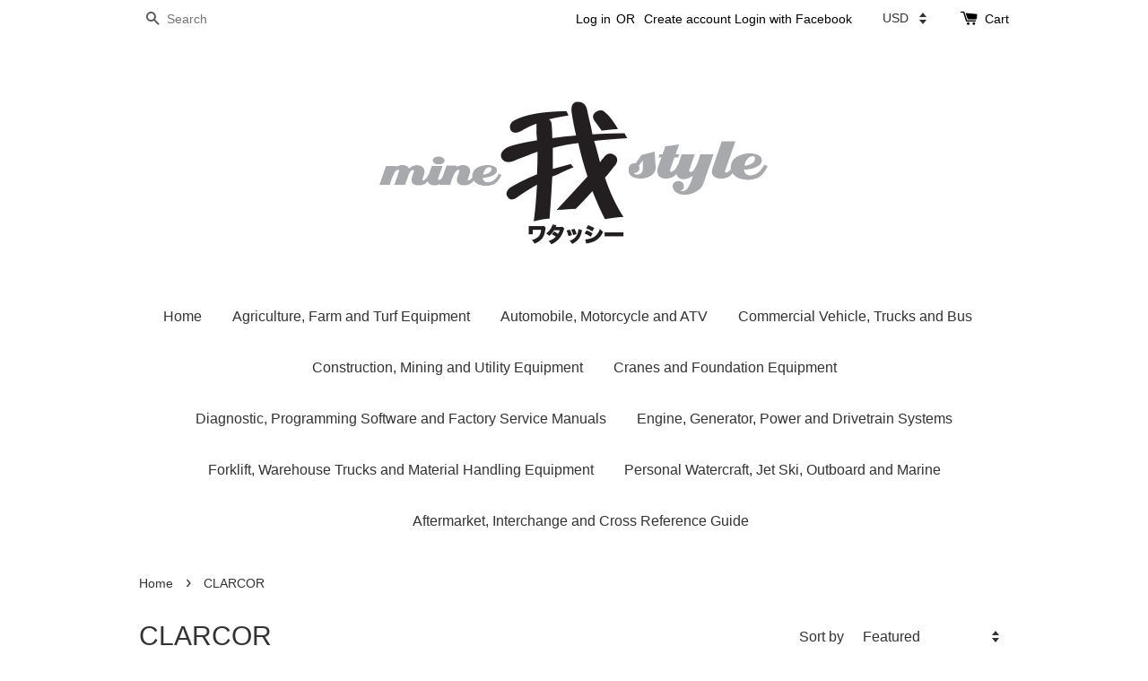

--- FILE ---
content_type: application/x-javascript
request_url: https://www.epcatalogue.com/assets/currencies.js
body_size: 26
content:
var Currency = { rates: {"USD":1.0,"MYR":4.5,}, convert: function(amount, from, to) { return (amount / this.rates[from]) * this.rates[to]; } }